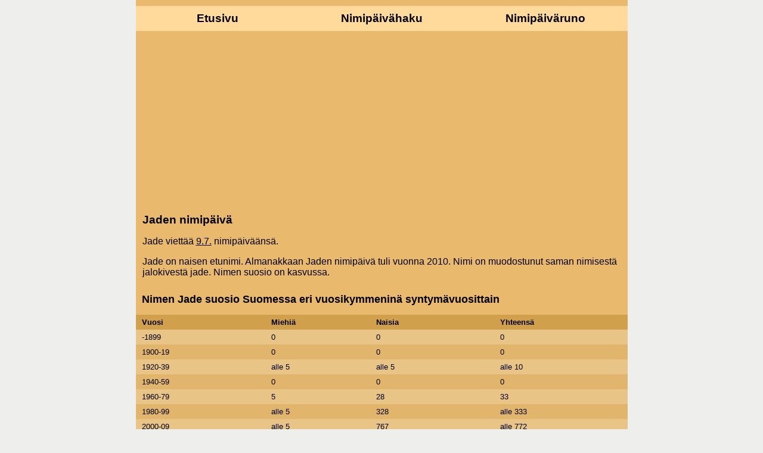

--- FILE ---
content_type: text/html; charset=utf-8
request_url: http://xn--nimipiv-9wac.fi/jade/
body_size: 2034
content:
<!DOCTYPE html>
<html lang="fi">
<head>
<title>Jade 9.7. - Nimipäivä.fi</title>
<meta http-equiv="Content-Type" content="text/html; charset=UTF-8" />
<link rel="stylesheet" href="/media/tyyli3.css" type="text/css" />
<meta name=viewport content="width=device-width, initial-scale=1"> 
<link rel="shortcut icon" href="/favicon.png"  type="image/png" />
<meta name="description" content="Jade viettää nimipäivää." />
<meta name="keywords" content="nimipäivä, Jade" />
<meta name="rating" content="Safe For Kids" />
<meta name="robots" content="index,follow" /> 
<link rel="canonical" href="http://nimipäivä.fi/jade/" />
</head>
<body>
<div id="fb-root"></div>
<script>(function(d, s, id) {
  var js, fjs = d.getElementsByTagName(s)[0];
  if (d.getElementById(id)) return;
  js = d.createElement(s); js.id = id;
  js.src = "//connect.facebook.net/fi_FI/sdk.js#xfbml=1&version=v2.0";
  fjs.parentNode.insertBefore(js, fjs);
}(document, 'script', 'facebook-jssdk'));</script>
<div id="kok">
<div id="kesk">  
<div id="navi">
<ul>
<li id="e"><a href="/" title="Nimipäivä tänään" class="navi">Etusivu</a></li>
<li id="h"><a href="/nimipäivähaku/" title="Nimipäivähaku" class="navi">Nimipäivähaku</a></li>
<li id="r"><a href="/nimipäiväruno/" title="Nimipäivärunoja" class="navi">Nimipäiväruno</a></li>
</ul>
</div> 



<div class="text">  
<div id="m"><script async src="//pagead2.googlesyndication.com/pagead/js/adsbygoogle.js"></script>
<!-- Nimipäivä -->
<ins class="adsbygoogle"
     style="display:block"
     data-ad-client="ca-pub-6613514061158996"
     data-ad-slot="2526070638"
     data-ad-format="auto"></ins>
<script>
(adsbygoogle = window.adsbygoogle || []).push({});
</script></div>
<style type="text/css">
#f {
float:right;
margin:5px 0 0 0;

}
</style>
<div id="f">
<div class="fb-like" data-href="http://nimipäivä.fi/jade/" data-layout="button" data-action="like" data-show-faces="false" data-share="true"></div>
</div>
<h1>Jaden nimipäivä</h1>

 






<p>Jade viettää <a href="/9.7./" class="b">9.7.</a> nimipäiväänsä.</p>

  

<p>Jade on naisen etunimi. Almanakkaan Jaden nimipäivä tuli vuonna 2010. Nimi on muodostunut saman nimisestä jalokivestä jade. Nimen suosio on kasvussa.</p>



<style type="text/css">
#suosio {
width:100%;

}
table,td{
border:0px solid black;
border-collapse:collapse;
font-size:90%;
}

td{
padding:5px 10px; 
}

#s{
padding:0px 0px 0px;
margin:0px -11px ; 
}
#s h2{
padding:10px 10px;
font-size:110%;
}
#pav{
background-color:#D1A04D;
font-weight: bold;
}

#suo0{
background-color:#E8C487;
}

#suo1{
background-color:#E1B66C;
}

</style>
<div id="s">
	
<h2>Nimen Jade suosio Suomessa eri vuosikymmeninä syntymävuosittain</h2>

<table id="suosio"><tr id="pav"><td>Vuosi</td><td>Miehiä</td><td>Naisia</td><td>Yhteensä</td></tr>

<tr id="suo0"><td> 

-1899 

</td>
<td>
0
</td>
<td>
0
</td>
<td>
0
</td>
</tr>

<tr id="suo1"><td> 

1900-19

</td>
<td>
0
</td>
<td>
0
</td>
<td>
0
</td>
</tr>

<tr id="suo0"><td> 

1920-39

</td>
<td>
alle 5
</td>
<td>
alle 5
</td>
<td>
alle 10
</td>
</tr>

<tr id="suo1"><td> 

1940-59

</td>
<td>
0
</td>
<td>
0
</td>
<td>
0
</td>
</tr>

<tr id="suo0"><td> 

1960-79

</td>
<td>
5
</td>
<td>
28
</td>
<td>
33
</td>
</tr>

<tr id="suo1"><td> 

1980-99

</td>
<td>
alle 5
</td>
<td>
328
</td>
<td>
alle 333
</td>
</tr>

<tr id="suo0"><td> 

2000-09

</td>
<td>
alle 5
</td>
<td>
767
</td>
<td>
alle 772
</td>
</tr>

<tr id="suo1"><td> 

2010-15 

</td>
<td>
alle 5
</td>
<td>
814
</td>
<td>
alle 819
</td>
</tr>

<tr id="suo0"><td> 

Yhteensä

</td>
<td>
alle 25
</td>
<td>
alle 1942
</td>
<td>
alle 1967
</td>
</tr>
 

</table>
</div>


</div>
</div>
</div>
 
<div id="ala">
	<ul>
	<li id="ba"><p id="ba2">Nimet aakkosittain:</p></li>
	<li><a href="/a/" class="b2">A</a></li>
	<li><a href="/b/" class="b2">B</a></li>
	<li><a href="/c/" class="b2">C</a></li>
	<li><a href="/d/" class="b2">D</a></li>
	<li><a href="/e/" class="b2">E</a></li>
	<li><a href="/f/" class="b2">F</a></li>
	<li><a href="/g/" class="b2">G</a></li>
	<li><a href="/h/" class="b2">H</a></li>
	<li><a href="/i/" class="b2">I</a></li>
	<li><a href="/j/" class="b2">J</a></li>
	<li><a href="/k/" class="b2">K</a></li>
	<li><a href="/l/" class="b2">L</a></li>
	<li><a href="/m/" class="b2">M</a></li>
	<li><a href="/n/" class="b2">N</a></li>
	<li><a href="/o/" class="b2">O</a></li>
	<li><a href="/p/" class="b2">P</a></li>
	<li><a href="/r/" class="b2">R</a></li>
	<li><a href="/s/" class="b2">S</a></li>
	<li><a href="/t/" class="b2">T</a></li>
	<li><a href="/u/" class="b2">U</a></li>
	<li><a href="/v/" class="b2">V</a></li>
	<li><a href="/w/" class="b2">W</a></li>
	<li><a href="/y/" class="b2">Y</a></li>
	<li><a href="/å/" class="b2">Å</a></li>
	<li><a href="/ö/" class="b2">Ö</a></li>
	</ul>
</div>
<script type="text/javascript">
  var _paq = _paq || [];
  _paq.push(["trackPageView"]);
  _paq.push(["enableLinkTracking"]);

  (function() {
    var u=(("https:" == document.location.protocol) ? "https" : "http") + "://tilastot.goasd.fi/";
    _paq.push(["setTrackerUrl", u+"piwik.php"]);
    _paq.push(["setSiteId", "14"]);
    var d=document, g=d.createElement("script"), s=d.getElementsByTagName("script")[0]; g.type="text/javascript";
    g.defer=true; g.async=true; g.src=u+"piwik.js"; s.parentNode.insertBefore(g,s);
  })();
</script><noscript><p><img src="http://tilastot.goasd.fi/piwik.php?idsite=14" style="border:0" alt="" /></p></noscript>
</body>
</html>




--- FILE ---
content_type: text/html; charset=utf-8
request_url: https://www.google.com/recaptcha/api2/aframe
body_size: 267
content:
<!DOCTYPE HTML><html><head><meta http-equiv="content-type" content="text/html; charset=UTF-8"></head><body><script nonce="C4drpMbQOTqkl67AmOYJtA">/** Anti-fraud and anti-abuse applications only. See google.com/recaptcha */ try{var clients={'sodar':'https://pagead2.googlesyndication.com/pagead/sodar?'};window.addEventListener("message",function(a){try{if(a.source===window.parent){var b=JSON.parse(a.data);var c=clients[b['id']];if(c){var d=document.createElement('img');d.src=c+b['params']+'&rc='+(localStorage.getItem("rc::a")?sessionStorage.getItem("rc::b"):"");window.document.body.appendChild(d);sessionStorage.setItem("rc::e",parseInt(sessionStorage.getItem("rc::e")||0)+1);localStorage.setItem("rc::h",'1769122558037');}}}catch(b){}});window.parent.postMessage("_grecaptcha_ready", "*");}catch(b){}</script></body></html>

--- FILE ---
content_type: text/css
request_url: http://xn--nimipiv-9wac.fi/media/tyyli3.css
body_size: 777
content:
*{
margin:0px;
padding:0px;
font-family: Verdana, Arial, Helvetica, sans-serif;
}
p{
margin:16px 0px;
}
input[type=submit]{
padding:0px 6px;
}
input[type=text]{
padding:1px 0px;
}
body{   
background-color:#eeeeec;
}
h1{
font-size:120%;
margin:15px 0px 5px 0px;
}
h2{
font-size:100%;
margin:15px 0px 5px 0px;
}
h3{
font-size:80%;
margin:15px 0px 5px 0px;
}
.text{
margin:11px;
}
#kesk {
width:100%;
min-height:150px;
background-color:#e9b96e;
float:right;
} 
#ala{ 
width:825px;
margin:0px auto auto auto;
font-size:90%;
}
#ala ul{ 
font-size:80%;
list-style-type: none;
}
#kok { 
width:80%;
margin:0px auto auto auto;
padding:10px 0 0 0;
width:825px;
background-color:#e9b96e;
}
.b{
color:black;
}
.b2{
color:black;
margin:0;
}
.b:hover{
color:#4D4D4D;
}
.b2:hover{
color:#7F7F7F;
}
#ala{ 
background-color:#FFDA9B;
}
#ala a{
background-color:#FFDA9B;
}
#ala ul{  
list-style-type:none;
}  
#ala li{
float:left;  
width:4%;
}
#ala ul #ba{  
width:100%;   
background-color:#FFCC73;
font-size:120%;
font-weight:bold; 
}
#ba p{
margin:6px 0;
}
#ba2{   
padding:0px 10px;
}
#ala a:link,
#ala a:visited{ 
display:block; 
padding:10px 0px;
font-weight:bold; 
font-size:120%;
color:#000000; 
text-align:center; 
text-decoration:none;
}
#ala a:hover,
#ala a:active{ 
padding:10px 0px 6px; 
border-bottom:thick solid #4D4D4D;
border-bottom-width:4px;
} 
#navi a{
background-color:#FFDA9B;
}
#navi ul{
list-style-type:none; 
overflow:hidden;
} 
#navi li{
float:left; 
width:275px;
}
#navi a:link,
#navi a:visited{ 
display:block; 
padding:10px 0px;
font-weight:bold; 
font-size:120%;
color:#000000; 
text-align:center; 
text-decoration:none;
}
#navi a:hover,
#navi a:active{ 
padding:10px 0px 6px;  
border-bottom:thick solid #AF6C00;
border-bottom-width:4px;
}
#m{ 
text-align:center;
width:100%;  
margin:0px auto auto auto; 
}
@media screen and (max-width: 824px) and (min-width: 600px) {
#ala{
font-size:125%;
}
#ala ul #ba{   
padding:10px 0px;
font-weight:bold; 
font-size:120%; 
text-align:center;  
width:50%;    
font-weight:bold; 
}
#ba p{ 
margin:0;
}
#navi li{    
width:33%;
}
#navi #h{   
width:34%;
} 
#ala li {
width:10%;
}
#kesk,
#ala,
#kok { 
width:100%;  
}
}
@media screen and (max-width: 599px) {
body{
font-size:125%;
}
#navi li,
#kesk,
#ala,
#kok{ 
width:100%;  
}
#ala li{ 
font-size:160%;
width:20%; 
}

#navi #h a{ 
background-color:#F0C781;
}
#navi #r a{ 
background-color:#D5B06F;
}
}
